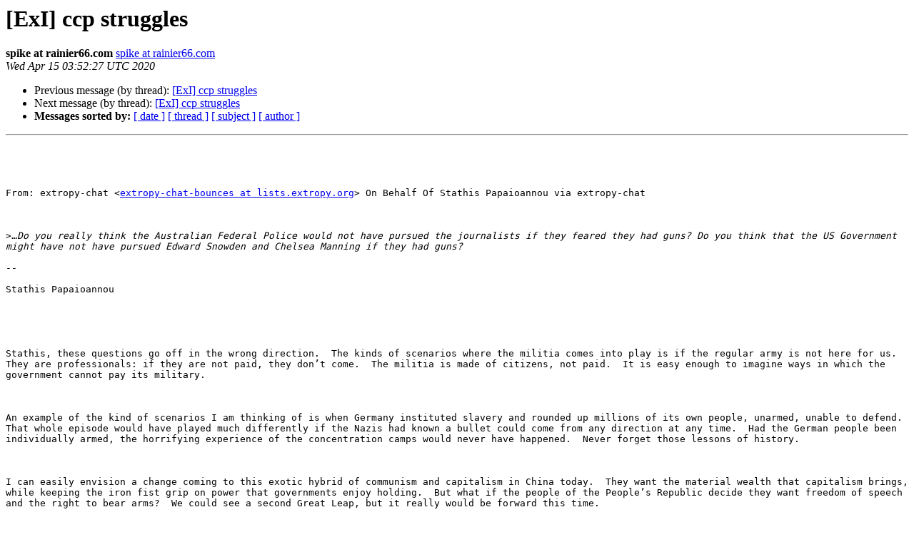

--- FILE ---
content_type: text/html
request_url: http://lists.extropy.org/pipermail/extropy-chat/2020-April/100438.html
body_size: 1808
content:
<!DOCTYPE HTML PUBLIC "-//W3C//DTD HTML 4.01 Transitional//EN">
<HTML>
 <HEAD>
   <TITLE> [ExI] ccp struggles
   </TITLE>
   <LINK REL="Index" HREF="index.html" >
   <LINK REL="made" HREF="mailto:extropy-chat%40lists.extropy.org?Subject=Re%3A%20%5BExI%5D%20ccp%20struggles&In-Reply-To=%3C01b401d612d9%2448aa4590%24d9fed0b0%24%40rainier66.com%3E">
   <META NAME="robots" CONTENT="index,nofollow">
   <style type="text/css">
       pre {
           white-space: pre-wrap;       /* css-2.1, curent FF, Opera, Safari */
           }
   </style>
   <META http-equiv="Content-Type" content="text/html; charset=us-ascii">
   <LINK REL="Previous"  HREF="100435.html">
   <LINK REL="Next"  HREF="100440.html">
 </HEAD>
 <BODY BGCOLOR="#ffffff">
   <H1>[ExI] ccp struggles</H1>
    <B>spike at rainier66.com</B> 
    <A HREF="mailto:extropy-chat%40lists.extropy.org?Subject=Re%3A%20%5BExI%5D%20ccp%20struggles&In-Reply-To=%3C01b401d612d9%2448aa4590%24d9fed0b0%24%40rainier66.com%3E"
       TITLE="[ExI] ccp struggles">spike at rainier66.com
       </A><BR>
    <I>Wed Apr 15 03:52:27 UTC 2020</I>
    <P><UL>
        <LI>Previous message (by thread): <A HREF="100435.html">[ExI] ccp struggles
</A></li>
        <LI>Next message (by thread): <A HREF="100440.html">[ExI] ccp struggles
</A></li>
         <LI> <B>Messages sorted by:</B> 
              <a href="date.html#100438">[ date ]</a>
              <a href="thread.html#100438">[ thread ]</a>
              <a href="subject.html#100438">[ subject ]</a>
              <a href="author.html#100438">[ author ]</a>
         </LI>
       </UL>
    <HR>  
<!--beginarticle-->
<PRE> 

 

From: extropy-chat &lt;<A HREF="http://lists.extropy.org/mailman/listinfo.cgi/extropy-chat">extropy-chat-bounces at lists.extropy.org</A>&gt; On Behalf Of Stathis Papaioannou via extropy-chat



&gt;<i>&#8230;Do you really think the Australian Federal Police would not have pursued the journalists if they feared they had guns? Do you think that the US Government might have not have pursued Edward Snowden and Chelsea Manning if they had guns?
</I>
-- 

Stathis Papaioannou

 

 

Stathis, these questions go off in the wrong direction.  The kinds of scenarios where the militia comes into play is if the regular army is not here for us.  They are professionals: if they are not paid, they don&#8217;t come.  The militia is made of citizens, not paid.  It is easy enough to imagine ways in which the government cannot pay its military.

 

An example of the kind of scenarios I am thinking of is when Germany instituted slavery and rounded up millions of its own people, unarmed, unable to defend.  That whole episode would have played much differently if the Nazis had known a bullet could come from any direction at any time.  Had the German people been individually armed, the horrifying experience of the concentration camps would never have happened.  Never forget those lessons of history.

 

I can easily envision a change coming to this exotic hybrid of communism and capitalism in China today.  They want the material wealth that capitalism brings, while keeping the iron fist grip on power that governments enjoy holding.  But what if the people of the People&#8217;s Republic decide they want freedom of speech and the right to bear arms?  We could see a second Great Leap, but it really would be forward this time.

 

spike

-------------- next part --------------
An HTML attachment was scrubbed...
URL: &lt;<A HREF="http://lists.extropy.org/pipermail/extropy-chat/attachments/20200414/a2d5e719/attachment.htm">http://lists.extropy.org/pipermail/extropy-chat/attachments/20200414/a2d5e719/attachment.htm</A>&gt;
</PRE>





































































































<!--endarticle-->
    <HR>
    <P><UL>
        <!--threads-->
	<LI>Previous message (by thread): <A HREF="100435.html">[ExI] ccp struggles
</A></li>
	<LI>Next message (by thread): <A HREF="100440.html">[ExI] ccp struggles
</A></li>
         <LI> <B>Messages sorted by:</B> 
              <a href="date.html#100438">[ date ]</a>
              <a href="thread.html#100438">[ thread ]</a>
              <a href="subject.html#100438">[ subject ]</a>
              <a href="author.html#100438">[ author ]</a>
         </LI>
       </UL>

<hr>
<a href="http://lists.extropy.org/mailman/listinfo.cgi/extropy-chat">More information about the extropy-chat
mailing list</a><br>
</body></html>
